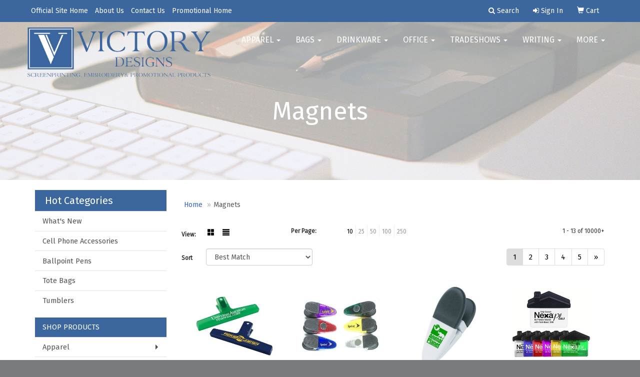

--- FILE ---
content_type: text/html
request_url: https://www.promoplace.com/victory-designs/magnets.htm
body_size: 13722
content:
<!DOCTYPE html>
<html lang="en">
  <head>
    <meta charset="utf-8">
    <meta http-equiv="X-UA-Compatible" content="IE=edge">
    <meta name="viewport" content="width=device-width, initial-scale=1">
    <!-- The above 3 meta tags *must* come first in the head; any other head content must come *after* these tags -->
  
  <title>Victory Designs | Promotional Products and Apparel | Opelika,AL - Magnets</title>
<meta name="description" content="Victory Designs. Best selection of promotional items, apparel and corporate gifts. Let us earn your business with our 1st class service and low prices.">
<meta name="keywords" content="promotional, promotional items, promotions, merchandise, custom t shirts, promo, promotion, promotional products, magnets, giveaway, custom t shirt, promos, advertising specialties, mugs, imprinted, t shirts, party favors, give aways, coffee cups, mug, imprint, tote bag, personalized gifts, personalized pencils, business supplies, advertising specialty, key chains, ad specialties, promotional merchandise, promotional material, promotional gifts, wholesale t shirts, marketing products, ad specialty, specialty merchandise corporation, logo t shirts, key chain, promotion items, promotional printing, logo merchandise, employee recognition, online catalogs, flags, employee awards, golf items, fundraisers, non-profit, promotional giveaways, promotional materials">
<link rel="canonical" href="https://www.promoplace.com/victory-designs/magnets.htm" />
<meta name="robots" content="noindex">
<link rel="SHORTCUT ICON" type="image/ico" href="https://www.promoplace.com/victory-designs/favicon.ico">
<link rel="icon" type="image/png" href="https://www.promoplace.com/victory-designs/favicon.ico">

    <!-- Bootstrap core CSS -->
    <link href="/distsite/styles/7/common/css/bootstrap.min.css" rel="stylesheet">
    <link href="/distsite/styles/7/common/css/flexslider.css" rel="stylesheet">
    <link href="/distsite/styles/7/common/css/font-awesome.min.css" rel="stylesheet">
    <link href="/distsite/styles/7/common/css/nouislider.css" rel="stylesheet">
    <link rel="stylesheet" type="text/css" href="/distsite/styles/7/common/css/slick/slick.css"/>
    <!-- Lightbox for rich text editor image destinations -->
    <link rel="stylesheet" type="text/css" href="/distsite/styles/7/common/css/lightbox/lightbox.css" />
    <!-- HTML5 shim and Respond.js for IE8 support of HTML5 elements and media queries -->
    <!--[if lt IE 9]>
      <script src="https://oss.maxcdn.com/html5shiv/3.7.2/html5shiv.min.js"></script>
      <script src="https://oss.maxcdn.com/respond/1.4.2/respond.min.js"></script>
    <![endif]-->
    <!-- Custom styles for this theme -->
    <link href="/we/we.dll/StyleSheet?UN=200962&Type=WETheme&TS=43920.4262384259" rel="stylesheet">
    
    <script src="/distsite/styles/7/common/js/jquery.min.js"></script>
    
    
	<style>
		.active-filters {
display:block !important;
}
		
		</style>
		
  </head>
<body id="page-15319298">


<div class="collapse hidden-sm hidden-md hidden-lg" id="msearch">
	<form name="QuickSearch" class="quick-form form" role="search" method="get" action="https://www.promoplace.com/victory-designs/:quicksearch.htm">
		<table class="table table-borderless" style="border:0;">
			<tr>
				<td>
					<label class="sr-only" for="quicksearchbox-mobile">Search</label>  
					<input type="text" id="quicksearchbox-mobile" class="form-control" name="quicksearchbox" placeholder="Search"></td>
				<td  style="display:none;">
					<label class="sr-only" for="LoP">Enter low price</label>  
					<input type="text" size="8" class="form-control" name="LoP" id="LoP" placeholder="Min price"></td>
				<td  style="display:none;">
					<label class="sr-only" for="HiP">Enter high price</label>  
					<input type="text" size="8" class="form-control" name="HiP" id="HiP" placeholder="Max price"></td>
				<td><button class="btn btn-default" type="submit" onclick="return(document.getElementById('quicksearchbox-mobile').value.trim()>'');"><i class="fa fa-search" aria-hidden="true"></i><span class="sr-only">Search</span></button></td>
			</tr>
		</table>
	  </form>
</div>

<header>

<div id="top-menu-wrap" class="hidden-xs clearfix">
  <div class="container fluid">
    <div class="row">
      <div class="col-md-6 col-sm-8 np">
       <ul id="nav1" class="sf-menu hidden-xs clearfix">
    <li class=""><a href="http://www.victorydesigns.com/?continue=1" target="_top">Official Site Home</a></li>
<li class=""><a href="https://victorydesigns.com/about/" target="_top">About Us</a></li>
<li class=""><a href="http://www.victorydesigns.com/contact/" target="_top">Contact Us</a></li>
<li class=""><a href="/victory-designs/">Promotional Home</a></li>

</ul>


      </div>
      <div class="col-md-6 col-sm-4">
		<ul class="nav0">
	<li><a data-toggle="collapse" href="#msearch" class="visible-xs-block"><i class="glyphicon glyphicon-search"></i><span class="sr-only">Search</span></a></li>
	<li class="dropdown searchBox hidden-xs"><a href="javascript:void(0)" class="dropdown-toggle" data-toggle="dropdown"><i class="fa fa-search"></i> <span class="icon-only">Search</span></a>
  <ul class="dropdown-menu search-dropdown">
	<li>
	   <form name="QuickSearch" class="quick-form" role="search" method="get" action="https://www.promoplace.com/victory-designs/:quicksearch.htm">
              <div class="input-group header-search">
				  <label class="sr-only" for="quicksearchbox">Search</label>    
                <input id="quicksearchbox" type="text" class="form-control" name="quicksearchbox" placeholder="What are you looking for?">
                <span class="input-group-btn">
                <button class="btn btn-default" type="submit" onclick="return(document.getElementById('quicksearchbox').value.trim()>'');"><i class="fa fa-search"></i><span class="sr-only">Search</span></button>
                </span>
              </div>
        </form>
	</li>
  </ul>
</li>

	<li class=""><a href="/victory-designs/signin.htm"><span class="fa fa-sign-in" aria-hidden="true"></span> <span class="icon-only">Sign In</span></a></li>
<li class=""><a href="/victory-designs/cart.htm"><span class="glyphicon glyphicon-shopping-cart" aria-hidden="true"></span> <span class="icon-only">Cart</span></a></li>

	
</ul>

      </div>
    </div>
  </div>
</div>
<!-- secondary-menu-wrap -->

<div id="top-menu-mobile" class="visible-xs">
  <div class="container fluid">
    <div class="row">
      <div class="col-sm-12">
		<ul class="nav0">
	<li><a data-toggle="collapse" href="#msearch" class="visible-xs-block"><i class="glyphicon glyphicon-search"></i><span class="sr-only">Search</span></a></li>
	<li class="dropdown searchBox hidden-xs"><a href="javascript:void(0)" class="dropdown-toggle" data-toggle="dropdown"><i class="fa fa-search"></i> <span class="icon-only">Search</span></a>
  <ul class="dropdown-menu search-dropdown">
	<li>
	   <form name="QuickSearch" class="quick-form" role="search" method="get" action="https://www.promoplace.com/victory-designs/:quicksearch.htm">
              <div class="input-group header-search">
				  <label class="sr-only" for="quicksearchbox">Search</label>    
                <input id="quicksearchbox" type="text" class="form-control" name="quicksearchbox" placeholder="What are you looking for?">
                <span class="input-group-btn">
                <button class="btn btn-default" type="submit" onclick="return(document.getElementById('quicksearchbox').value.trim()>'');"><i class="fa fa-search"></i><span class="sr-only">Search</span></button>
                </span>
              </div>
        </form>
	</li>
  </ul>
</li>

	<li class=""><a href="/victory-designs/signin.htm"><span class="fa fa-sign-in" aria-hidden="true"></span> <span class="icon-only">Sign In</span></a></li>
<li class=""><a href="/victory-designs/cart.htm"><span class="glyphicon glyphicon-shopping-cart" aria-hidden="true"></span> <span class="icon-only">Cart</span></a></li>

	
</ul>

      </div>
    </div>
  </div>
</div>
<!-- secondary-menu-wrap -->

<!-- Start Secondary Nav -->
<nav id="mainNav" class="navbar navbar-default navbar-custom navbar-fixed-top">
  <div class="container fluid">
    <div class="navbar-header">
      <button type="button" class="navbar-toggle" data-toggle="collapse" data-target="#navbar"> <span class="sr-only">Toggle navigation</span> <i class="fa fa-bars"></i> </button>
       <a class="navbar-brand" href="https://www.promoplace.com/victory-designs"><img class="img-responsive" src="/we/we.dll/Pic?UN=200962&F=C&T=707&Age=1350453541" alt="Victory Designs" /></a>  </div>
    <div class="collapse navbar-collapse" id="navbar">
      <ul class="nav navbar-nav navbar-right">
	<li class="visible-xs"><a href="http://www.victorydesigns.com/?continue=1" target="_top">Official Site Home</a></li>
<li class="visible-xs"><a href="https://victorydesigns.com/about/" target="_top">About Us</a></li>
<li class="visible-xs"><a href="http://www.victorydesigns.com/contact/" target="_top">Contact Us</a></li>
<li class="visible-xs"><a href="/victory-designs/">Promotional Home</a></li>
<li class="dropdown "><a href="#" class="dropdown-toggle" data-toggle="dropdown">Apparel <span class="caret"></span></a><ul class="dropdown-menu multi-level"><li><a href="/victory-designs/accessories.htm">Accessories</a>
</li><li><a href="/victory-designs/activewear.htm">Activewear</a>
</li><li><a href="/victory-designs/caps-and-hats.htm">Caps & Hats</a>
</li><li><a href="/victory-designs/dress-shirts.htm">Dress Shirts</a>
</li><li><a href="/victory-designs/golf-apparel-shirts.htm">Golf Apparel</a>
</li><li><a href="/victory-designs/outerwear.htm">Outerwear</a>
</li><li><a href="/victory-designs/polos.htm">Polos</a>
</li><li><a href="/victory-designs/sweatshirts-and-hoodies.htm">Sweatshirts & Hoodies</a>
</li><li><a href="/victory-designs/tshirts.htm">Tshirts</a>
</li><li><a href="/victory-designs/youth.htm">Youth</a>
</li></ul></li>
<li class="dropdown "><a href="#" class="dropdown-toggle" data-toggle="dropdown">Bags <span class="caret"></span></a><ul class="dropdown-menu multi-level"><li><a href="/victory-designs/accessories-bags.htm">Accessories</a>
</li><li><a href="/victory-designs/backpacks.htm">Backpacks</a>
</li><li><a href="/victory-designs/briefcases-and-messenger-bags.htm">Briefcases & Messenger Bags</a>
</li><li><a href="/victory-designs/drawstring-backpacks.htm">Drawstring Backpacks</a>
</li><li><a href="/victory-designs/fanny-packs.htm">Fanny Packs</a>
</li><li><a href="/victory-designs/lunch-bags.htm">Lunch Bags</a>
</li><li><a href="/victory-designs/paper-bags.htm">Paper Bags</a>
</li><li><a href="/victory-designs/plastic-bags.htm">Plastic Bags</a>
</li><li><a href="/victory-designs/tote-bags.htm">Tote Bags</a>
</li></ul></li>
<li class="dropdown "><a href="#" class="dropdown-toggle" data-toggle="dropdown">Drinkware <span class="caret"></span></a><ul class="dropdown-menu multi-level"><li><a href="/victory-designs/beverage-insulators.htm">Beverage Insulators</a>
</li><li><a href="/victory-designs/bpa-free-bottles.htm">BPA Free Bottles</a>
</li><li><a href="/victory-designs/coasters.htm">Coasters</a>
</li><li><a href="/victory-designs/glassware.htm">Glassware</a>
</li><li><a href="/victory-designs/mugs_001.htm">Mugs</a>
</li><li><a href="/victory-designs/plastic-cups.htm">Plastic Cups</a>
</li><li><a href="/victory-designs/thermoses.htm">Thermoses</a>
</li><li><a href="/victory-designs/tumblers.htm">Tumblers</a>
</li><li><a href="/victory-designs/water-bottles.htm">Water Bottles</a>
</li></ul></li>
<li class="dropdown "><a href="#" class="dropdown-toggle" data-toggle="dropdown">Office <span class="caret"></span></a><ul class="dropdown-menu multi-level"><li><a href="/victory-designs/awards_001.htm">Awards</a>
</li><li><a href="/victory-designs/binders.htm">Binders</a>
</li><li><a href="/victory-designs/business-card-holders.htm">Business Card Holders</a>
</li><li><a href="/victory-designs/caddies.htm">Caddies</a>
</li><li><a href="/victory-designs/calculators.htm">Calculators</a>
</li><li><a href="/victory-designs/magnets.htm">Magnets</a>
</li><li><a href="/victory-designs/mousepads.htm">Mousepads</a>
</li><li><a href="/victory-designs/notepads.htm">Notepads</a>
</li><li><a href="/victory-designs/stress-relievers_001.htm">Stress Relievers</a>
</li><li><a href="/victory-designs/technology-items.htm">Technology Items</a>
</li></ul></li>
<li class="dropdown "><a href="#" class="dropdown-toggle" data-toggle="dropdown">TradeShows <span class="caret"></span></a><ul class="dropdown-menu multi-level"><li><a href="/victory-designs/awards_002.htm">Awards</a>
</li><li><a href="/victory-designs/buttons.htm">Buttons</a>
</li><li><a href="/victory-designs/displays.htm">Displays</a>
</li><li><a href="/victory-designs/giveaways.htm">Giveaways</a>
</li><li><a href="/victory-designs/lanyards.htm">Lanyards</a>
</li></ul></li>
<li class="dropdown "><a href="#" class="dropdown-toggle" data-toggle="dropdown">Writing <span class="caret"></span></a><ul class="dropdown-menu multi-level"><li><a href="/victory-designs/ballpoint-pens.htm">Ballpoint Pens</a>
</li><li><a href="/victory-designs/chalk.htm">Chalk</a>
</li><li><a href="/victory-designs/crayons.htm">Crayons</a>
</li><li><a href="/victory-designs/highlighters.htm">Highlighters</a>
</li><li><a href="/victory-designs/hi-tech-pens.htm">Hi-Tech Pens</a>
</li><li><a href="/victory-designs/markers.htm">Markers</a>
</li><li><a href="/victory-designs/pencils.htm">Pencils</a>
</li><li><a href="/victory-designs/roller-ball-pens.htm">Roller Ball Pens</a>
</li><li><a href="/victory-designs/sharpeners.htm">Sharpeners</a>
</li></ul></li>
<li class="dropdown "><a href="#" class="dropdown-toggle" data-toggle="dropdown">More <span class="caret"></span></a><ul class="dropdown-menu multi-level"><li><a href="/victory-designs/advanced-search.htm">Advanced Search</a>
</li><li><a href="/victory-designs/contact-us.htm">Contact Us</a>
</li></ul></li>

</ul>

    </div>
  </div>
</nav>

</header>
<!-- Header -->

    <div id="page-title">
    <div class="container">
        <div class="row">
            <div class="col-sm-12">
                <h1>Magnets</h1>
            </div>
        </div>
    </div>
    </div>


    <div class="page">
	<div id="mobile-nav" class="visible-xs">
	<script>
	function MobileNavChange(entered) 
	{
		to=entered.options[entered.selectedIndex].value;
		if (to>"") parent.location.href=to;
	}
	</script>
	<select class="form-control" onchange="MobileNavChange(this);">
              <option value="">Hot Categories</option>
			  <option value="/victory-designs/hot-categories-whats-new.htm">What's New</option><option value="/victory-designs/hot-categories-cell-phone-accessories.htm">Cell Phone Accessories</option><option value="/victory-designs/hot-categories-ballpoint-pens.htm">Ballpoint Pens</option><option value="/victory-designs/hot-categories-tote-bags.htm">Tote Bags</option><option value="/victory-designs/hot-categories-tumblers.htm">Tumblers</option><option value="/victory-designs/apparel.htm">Apparel</option><option value="/victory-designs/automotive.htm">Automotive</option><option value="/victory-designs/awards.htm">Awards & Recognition</option><option value="/victory-designs/badges.htm">Badges & Lanyards</option><option value="/victory-designs/bags.htm">Bags</option><option value="/victory-designs/calendars.htm">Calendars</option><option value="/victory-designs/candy.htm">Candy & Snacks</option><option value="/victory-designs/caps.htm">Caps & Hats</option><option value="/victory-designs/clocks.htm">Clocks</option><option value="/victory-designs/computer-accessories.htm">Computer Accessories</option><option value="/victory-designs/desk-items.htm">Desk Items</option><option value="/victory-designs/eco-friendly.htm">Eco Friendly</option><option value="/victory-designs/executive-gifts.htm">Executive Gifts</option><option value="/victory-designs/food-and-beverage.htm">Food & Beverage</option><option value="/victory-designs/fun-and-games.htm">Fun & Games</option><option value="/victory-designs/golf.htm">Golf Items</option><option value="/victory-designs/healthcare.htm">Healthcare</option><option value="/victory-designs/keytags.htm">Key Tags</option><option value="/victory-designs/kitchen-and-home.htm">Kitchen & Home</option><option value="/victory-designs/mugs-and-drinkware.htm">Mugs & Drinkware</option><option value="/victory-designs/pens.htm">Pens</option><option value="/victory-designs/sports-and-outdoors.htm">Sports & Outdoors</option><option value="/victory-designs/stress-balls.htm">Stress Balls</option><option value="/victory-designs/technology.htm">Technology</option><option value="/victory-designs/tools-and-hardware.htm">Tools & Hardware</option><option value="/victory-designs/travel-items.htm">Travel Items</option><option value="/victory-designs/watches.htm">Watches</option><option value="/victory-designs/left-nav-advanced-search.htm">Advanced Search</option><option value="/victory-designs/left-nav-contact-us.htm">Contact Us</option>
	</select>
</div>

	<div class="container">

      <div id="main-content" class="row" style="background:#fff;">

        <aside id="sidebar" class="col-sm-3 hidden-xs backgroundfill">
        
		<ul id="nav3" class="sf-menu sf-vertical">
    <li class="header"><h3>Hot Categories</h3></li>
	<li class=""><a href="/victory-designs/hot-categories-whats-new.htm">What's New</a></li>
<li class=""><a href="/victory-designs/hot-categories-cell-phone-accessories.htm">Cell Phone Accessories</a></li>
<li class=""><a href="/victory-designs/hot-categories-ballpoint-pens.htm">Ballpoint Pens</a></li>
<li class=""><a href="/victory-designs/hot-categories-tote-bags.htm">Tote Bags</a></li>
<li class=""><a href="/victory-designs/hot-categories-tumblers.htm">Tumblers</a></li>
<li class="spacer"> </li>

<li class="title">SHOP PRODUCTS</li>
<li class=""><a href="/victory-designs/apparel.htm">Apparel</a><ul><li><a href="/victory-designs/apparel-accessories.htm">Accessories</a><ul><li><a href="/victory-designs/apparel-aprons.htm">Aprons</a></li><li><a href="/victory-designs/apparel-armbands.htm">Armbands</a></li><li><a href="/victory-designs/apparel-ear-muffs.htm">Earmuffs</a></li><li><a href="/victory-designs/apparel-gloves.htm">Gloves</a></li><li><a href="/victory-designs/apparel-socks.htm">Socks</a></li><li><a href="/victory-designs/apparel-wristbands.htm">Wristbands</a></li></ul></li><li><a href="/victory-designs/apparel-athletic-wear.htm">Athletic Wear</a><ul><li><a href="/victory-designs/apparel-sweatpants.htm">Sweatpants</a></li><li><a href="/victory-designs/apparel-sweatshirts.htm">Sweatshirts</a></li><li><a href="/victory-designs/apparel-tank-tops.htm">Tank Tops</a></li></ul></li><li><a href="/victory-designs/apparel-button-down-shirts.htm">Button Down Shirts</a><ul><li><a href="/victory-designs/apparel-denim.htm">Denim</a></li><li><a href="/victory-designs/apparel-dress.htm">Dress</a></li><li><a href="/victory-designs/apparel-dress_001.htm">Twill</a></li></ul></li><li><a href="/victory-designs/apparel-footwear.htm">Footwear</a><ul><li><a href="/victory-designs/apparel-casual.htm">Casual</a></li><li><a href="/victory-designs/apparel-workwear.htm">Work Wear</a></li></ul></li><li><a href="/victory-designs/apparel-infants.htm">Infants</a><ul><li><a href="/victory-designs/apparel-infant-bottoms.htm">Bottoms</a></li><li><a href="/victory-designs/apparel-onesies.htm">Onesies</a></li></ul></li><li><a href="/victory-designs/apparel-jackets.htm">Jackets</a><ul><li><a href="/victory-designs/apparel-fleece.htm">Fleece</a></li><li><a href="/victory-designs/apparel-hooded.htm">Hooded</a></li><li><a href="/victory-designs/apparel-nylon.htm">Nylon</a></li></ul></li><li><a href="/victory-designs/apparel-polo-shirts.htm">Polo Shirts</a><ul><li><a href="/victory-designs/apparel-polo-shirts-long-sleeve.htm">Long Sleeve</a></li><li><a href="/victory-designs/apparel-polo-shirts-short-sleeve.htm">Short Sleeve</a></li></ul></li><li><a href="/victory-designs/apparel-sweaters.htm">Sweaters</a><ul><li><a href="/victory-designs/apparel-cotton.htm">Cotton</a></li><li><a href="/victory-designs/apparel-fleece_001.htm">Fleece</a></li><li><a href="/victory-designs/apparel-knit.htm">Knit</a></li></ul></li><li><a href="/victory-designs/apparel-vests.htm">Vests</a><ul><li><a href="/victory-designs/apparel-vests-cotton.htm">Cotton</a></li><li><a href="/victory-designs/apparel-vests-fleece.htm">Fleece</a></li><li><a href="/victory-designs/apparel-vests-knit.htm">Knit</a></li></ul></li><li><a href="/victory-designs/apparel-tshirts.htm">T-Shirts</a><ul><li><a href="/victory-designs/apparelt-shirts-long-sleeve.htm">Long Sleeve</a></li><li><a href="/victory-designs/apparel-tshirts-short-sleeve.htm">Short Sleeve</a></li></ul></li><li><a href="/victory-designs/apparel-youth.htm">Youth</a><ul><li><a href="/victory-designs/apparel-bottoms.htm">Bottoms</a></li><li><a href="/victory-designs/apparel-jackets-outerwear.htm">Jackets & Outerwear</a></li><li><a href="/victory-designs/apparel-shirts.htm">Shirts</a></li></ul></li></ul></li>
<li class=""><a href="/victory-designs/automotive.htm">Automotive</a><ul><li><a href="/victory-designs/automotive-antenna-balls.htm">Antenna Balls</a></li><li><a href="/victory-designs/automotive-air-fresheners.htm">Air Fresheners</a></li><li><a href="/victory-designs/automotive-auto-shades.htm">Auto Shades</a></li><li><a href="/victory-designs/automotive-bumper-stickers.htm">Bumper Stickers</a></li><li><a href="/victory-designs/automotive-hitech-accessores.htm">Hi-Tech Accessories</a><ul><li><a href="/victory-designs/automotive-hitech-accessoreies-gps.htm">GPS Accessories</a></li><li><a href="/victory-designs/automotive-phone-accessories.htm">Music Accessories</a></li><li><a href="/victory-designs/automotive-music-accessories.htm">Phone Accessories</a></li></ul></li><li><a href="/victory-designs/automotive-license-plate-accessories.htm">License Plate Accessories</a></li><li><a href="/victory-designs/automotive-safety.htm">Safety</a><ul><li><a href="/victory-designs/automotive-first-aid.htm">First Aid</a></li><li><a href="/victory-designs/automotive-flashlights.htm">Flashlights</a></li><li><a href="/victory-designs/automotive-gauges.htm">Gauges</a></li><li><a href="/victory-designs/automotive-ice-scrapers.htm">Ice Scrapers</a></li><li><a href="/victory-designs/automotive-tool-kits.htm">Toolkits</a></li></ul></li></ul></li>
<li class=""><a href="/victory-designs/awards.htm">Awards & Recognition</a><ul><li><a href="/victory-designs/awards-plaques.htm">Plaques</a><ul><li><a href="/victory-designs/awards-plaques-acrylic.htm">Acrylic</a></li><li><a href="/victory-designs/awards-plaques-crystal.htm">Crystal</a></li><li><a href="/victory-designs/awards-plaques-glass.htm">Glass</a></li><li><a href="/victory-designs/awards-plaques-marble.htm">Marble</a></li><li><a href="/victory-designs/awards-plaques-metal.htm">Metal</a></li><li><a href="/victory-designs/awards-plaques-wood.htm">Wood</a></li></ul></li><li><a href="/victory-designs/awards-vases.htm">Vases</a><ul><li><a href="/victory-designs/awards-vases-crystal.htm">Crystal</a></li><li><a href="/victory-designs/awards-vases-glass.htm">Glass</a></li><li><a href="/victory-designs/awards-vases-marble.htm">Marble</a></li><li><a href="/victory-designs/awards-vases-metal.htm">Metal</a></li></ul></li><li><a href="/victory-designs/awards-emblems-pins-medals.htm">"Emblems, Pins & Medals"</a><ul><li><a href="/victory-designs/awards-emblems.htm">Emblems</a></li><li><a href="/victory-designs/awards-medals.htm">Medals</a></li><li><a href="/victory-designs/awards-pins.htm">Pins</a></li><li><a href="/victory-designs/awards-ribbons.htm">Ribbons</a></li></ul></li><li><a href="/victory-designs/awards-paperweights.htm">Paperweights</a><ul><li><a href="/victory-designs/awards-paperweights-acrylic.htm">Acrylic</a></li><li><a href="/victory-designs/awards-paperweights-crystal.htm">Crystal</a></li><li><a href="/victory-designs/awards-paperweights-glass.htm">Glass</a></li><li><a href="/victory-designs/awards-paperweights-marble.htm">Marble</a></li><li><a href="/victory-designs/awards-paperweights-metal.htm">Metal</a></li><li><a href="/victory-designs/awards-paperweights-wood.htm">Wood</a></li></ul></li><li><a href="/victory-designs/awards-trophies.htm">Trophies</a></li><li><a href="/victory-designs/awards-gift-sets.htm">Gift Sets</a><ul><li><a href="/victory-designs/awards-gift-sets-clocks.htm">Clocks & Watches</a></li><li><a href="/victory-designs/awards-gift-sets-desktop.htm">Desktop</a></li></ul></li><li><a href="/victory-designs/awards-golf.htm">Golf</a><ul><li><a href="/victory-designs/awards-golf-acrylic.htm">Acrylic</a></li><li><a href="/victory-designs/awards-golf-crystal.htm">Crystal</a></li><li><a href="/victory-designs/awards-golf-glass.htm">Glass</a></li><li><a href="/victory-designs/awards-golf-marble.htm">Marble</a></li><li><a href="/victory-designs/awards-golf-metal.htm">Metal</a></li></ul></li></ul></li>
<li class=""><a href="/victory-designs/badges.htm">Badges & Lanyards</a><ul><li><a href="/victory-designs/badges-holders.htm">Badge Holders</a></li><li><a href="/victory-designs/badges-lanyards.htm">Lanyards</a><ul><li><a href="/victory-designs/badges-lanyards-cotton.htm">Cotton</a></li><li><a href="/victory-designs/badges-lanyards-neoprene.htm">Neoprene</a></li><li><a href="/victory-designs/badges-lanyards-vinyl.htm">Vinyl</a></li><li><a href="/victory-designs/badges-landyards-woven.htm">Woven</a></li></ul></li><li><a href="/victory-designs/badges-names.htm">Name Badges</a></li><li><a href="/victory-designs/badges-reels.htm">Reels</a></li></ul></li>
<li class=""><a href="/victory-designs/bags.htm">Bags</a><ul><li><a href="/victory-designs/bags-attaches.htm">Attaches</a></li><li><a href="/victory-designs/bags-backpacks.htm">Backpacks</a></li><li><a href="/victory-designs/bags-baskets.htm">Baskets</a></li><li><a href="/victory-designs/bags-briefcases.htm">Briefcases</a></li><li><a href="/victory-designs/bags-computers.htm">Computer Bags</a></li><li><a href="/victory-designs/bags-coolers.htm">Coolers</a></li><li><a href="/victory-designs/bags-duffelsport.htm">Duffel & Sport Bags</a></li><li><a href="/victory-designs/bags-drawstring-sportpacks.htm">Drawstring Sportpacks</a></li><li><a href="/victory-designs/bags-eco.htm">Eco Friendly</a></li><li><a href="/victory-designs/bags-fannypacks.htm">Fanny Packs</a></li><li><a href="/victory-designs/bags-lunch.htm">Lunch Bags</a></li><li><a href="/victory-designs/bags-paper.htm">Paper</a></li><li><a href="/victory-designs/bags-plastic.htm">Plastic</a></li><li><a href="/victory-designs/bags-tote.htm">Tote Bags</a><ul><li><a href="/victory-designs/bags-cotton-totes.htm">Cotton Totes</a></li><li><a href="/victory-designs/bags-fashion-totes.htm">Fashion Totes</a></li><li><a href="/victory-designs/bags-shopping-and-grocery-totes.htm">Shopping & Grocery</a></li><li><a href="/victory-designs/bags-trade-show-totes.htm">Trade Show Totes</a></li></ul></li><li><a href="/victory-designs/bags-travel.htm">Travel</a><ul><li><a href="/victory-designs/bags-garment.htm">Garment Bags</a></li><li><a href="/victory-designs/bags-suitcase.htm">Suitcases</a></li><li><a href="/victory-designs/bags-toiletry.htm">Toiletry Bags</a></li></ul></li></ul></li>
<li class=""><a href="/victory-designs/calendars.htm">Calendars</a><ul><li><a href="/victory-designs/calendars-desktop.htm">Desktop</a></li><li><a href="/victory-designs/calendars-electronic.htm">Electronic</a></li><li><a href="/victory-designs/calendars-planners.htm">Planners</a></li><li><a href="/victory-designs/calendars-walls.htm">Walls</a></li></ul></li>
<li class=""><a href="/victory-designs/candy.htm">Candy & Snacks</a><ul><li><a href="/victory-designs/candy-jars.htm">Candy Jars</a></li><li><a href="/victory-designs/candy-chocolate.htm">Chocolate</a></li><li><a href="/victory-designs/candy-cookies.htm">Cookies</a></li><li><a href="/victory-designs/candy-wrappers.htm">Custom Wrappers</a></li><li><a href="/victory-designs/candy-gift-sets.htm">Gift Sets</a></li><li><a href="/victory-designs/candy-mints.htm">Mints</a></li><li><a href="/victory-designs/candy-nuts.htm">Nuts</a></li></ul></li>
<li class=""><a href="/victory-designs/caps.htm">Caps & Hats</a><ul><li><a href="/victory-designs/caps-beanies.htm">Beanies</a></li><li><a href="/victory-designs/caps-camouflage.htm">Camouflage</a></li><li><a href="/victory-designs/caps-cotton.htm">Cotton Twill Canvas</a></li><li><a href="/victory-designs/caps-eco.htm">Eco Friendly</a></li><li><a href="/victory-designs/caps-fitted.htm">Fitted</a></li><li><a href="/victory-designs/caps-safety.htm">Safety</a></li><li><a href="/victory-designs/caps-visors.htm">Visors</a></li></ul></li>
<li class=""><a href="/victory-designs/clocks.htm">Clocks</a><ul><li><a href="/victory-designs/clocks-alarms.htm">Alarms</a></li><li><a href="/victory-designs/clocks-desktop.htm">Desktop</a></li><li><a href="/victory-designs/clocks-travel.htm">Travel</a></li><li><a href="/victory-designs/clocks-wall.htm">Wall</a></li><li><a href="/victory-designs/clocks-weather.htm">Weather Stations</a></li></ul></li>
<li class=""><a href="/victory-designs/computer-accessories.htm">Computer Accessories</a><ul><li><a href="/victory-designs/computer-cables-cords.htm">Cables & Cords</a></li><li><a href="/victory-designs/computer-flash-drives.htm">Flash Drives</a></li><li><a href="/victory-designs/computer-hubs.htm">Hubs</a></li><li><a href="/victory-designs/computer-keyboard-brushes.htm">Keyboard Brushes</a></li><li><a href="/victory-designs/computer-laptop-sleeves.htm">Laptop Sleeves</a></li><li><a href="/victory-designs/computer-monitor-mirrors.htm">Monitor Mirrors</a></li><li><a href="/victory-designs/computer-mouse.htm">Mouse</a></li><li><a href="/victory-designs/computer-pads.htm">Mouse Pads</a></li><li><a href="/victory-designs/computer-usb.htm">USB</a></li></ul></li>
<li class=""><a href="/victory-designs/desk-items.htm">Desk Items</a><ul><li><a href="/victory-designs/desk-items-binders.htm">Binders</a></li><li><a href="/victory-designs/desk-items-business-card-holders.htm">Business Card Holders</a></li><li><a href="/victory-designs/desk-items-caddies.htm">Caddies</a></li><li><a href="/victory-designs/desk-items-calculators.htm">Calculators</a></li><li><a href="/victory-designs/desk-items-clipboards.htm">Clipboards</a></li><li><a href="/victory-designs/desk-items-clips-and-note-holders.htm">Clips & Note Holders</a></li><li><a href="/victory-designs/desk-items-clocks.htm">Clocks</a></li><li><a href="/victory-designs/desk-items-folder.htm">Folders</a></li><li><a href="/victory-designs/desk-items-frames.htm">Frames</a></li><li><a href="/victory-designs/desk-items-hole-punch.htm">Hole Punch</a></li><li><a href="/victory-designs/desk-items-keyboard-pads.htm">Keyboard Pads</a></li><li><a href="/victory-designs/desk-items-labels.htm">Labels</a></li><li><a href="/victory-designs/desk-items-magnets.htm">Magnets</a></li><li><a href="/victory-designs/desk-items-magnifiers.htm">Magnifiers</a></li><li><a href="/victory-designs/desk-items-meausring-devices.htm">Measuring Devices</a></li><li><a href="/victory-designs/desk-items-boards.htm">Memo Boards</a></li><li><a href="/victory-designs/desk-items-mouse-pads.htm">Mousepads</a></li><li><a href="/victory-designs/desk-items-name-badges.htm">Name Badges</a></li><li><a href="/victory-designs/desk-items-note-pads.htm">Note Pads</a></li><li><a href="/victory-designs/desk-items-paperweights.htm">Paperweights</a></li><li><a href="/victory-designs/desk-items-sticky-notes.htm">Sticky Notes</a></li><li><a href="/victory-designs/desk-items-scissors.htm">Scissors</a></li><li><a href="/victory-designs/desk-items-signs.htm">Signs</a></li><li><a href="/victory-designs/desk-items-staple-removers.htm">Staple Removers</a></li><li><a href="/victory-designs/desk-items-staplers.htm">Staplers</a></li><li><a href="/victory-designs/desk-items-stress-relievers.htm">Stress Relievers</a></li></ul></li>
<li class=""><a href="/victory-designs/eco-friendly.htm">Eco Friendly</a><ul><li><a href="/victory-designs/eco-friendly-biodegradable.htm">Biodegradable</a></li><li><a href="/victory-designs/eco-friendly-efficient.htm">Efficient</a></li><li><a href="/victory-designs/eco-friendly-organic.htm">Organic</a></li><li><a href="/victory-designs/eco-friendly-recycled.htm">Recycled</a></li><li><a href="/victory-designs/eco-friendly-sustainable.htm">Sustainable</a></li></ul></li>
<li class=""><a href="/victory-designs/executive-gifts.htm">Executive Gifts</a><ul><li><a href="/victory-designs/executive-gifts-appliances.htm">Appliances & Electronics</a></li><li><a href="/victory-designs/executive-gifts-cameras.htm">Cameras</a></li><li><a href="/victory-designs/executive-gifts-fitness.htm">Fitness</a></li><li><a href="/victory-designs/executive-gifts-gift-sets.htm">Gift Sets</a></li></ul></li>
<li class=""><a href="/victory-designs/food-and-beverage.htm">Food & Beverage</a><ul><li><a href="/victory-designs/food-and-beverage-cocoa.htm">Cocoa</a></li><li><a href="/victory-designs/food-and-beverage-coffee.htm">Coffee</a></li><li><a href="/victory-designs/food-and-beverage-condiments.htm">Condiments</a></li><li><a href="/victory-designs/food-and-beverage-cookies.htm">Cookies</a></li><li><a href="/victory-designs/food-and-beverage-gift-sets.htm">Gift Sets</a></li><li><a href="/victory-designs/food-and-beverage-meats.htm">Meats</a></li><li><a href="/victory-designs/food-and-beverage-novelty.htm">Novelty</a></li><li><a href="/victory-designs/food-and-beverage-nuts.htm">Nuts</a></li><li><a href="/victory-designs/food-and-beverage-popcorn.htm">Popcorn</a></li><li><a href="/victory-designs/food-and-beverage-sauces.htm">Sauces</a></li><li><a href="/victory-designs/food-and-beverage-spices.htm">Spices</a></li><li><a href="/victory-designs/food-and-beverage-tea.htm">Tea</a></li><li><a href="/victory-designs/food-and-beverage-water.htm">Water</a></li><li><a href="/victory-designs/food-and-beverage-wine.htm">Wine/Champagne</a></li></ul></li>
<li class=""><a href="/victory-designs/fun-and-games.htm">Fun & Games</a><ul><li><a href="/victory-designs/fun-and-games-airplanes.htm">Airplanes</a></li><li><a href="/victory-designs/fun-and-games-balls.htm">Balls</a></li><li><a href="/victory-designs/fun-and-games-board.htm">Board Games</a></li><li><a href="/victory-designs/fun-and-games-electronic.htm">Electronic</a></li><li><a href="/victory-designs/fun-and-games-flyers.htm">Flyers</a></li><li><a href="/victory-designs/fun-and-games-golf.htm">Golf</a></li><li><a href="/victory-designs/fun-and-games-inflatables.htm">Inflatables</a></li><li><a href="/victory-designs/fun-and-games-kites.htm">Kites</a></li><li><a href="/victory-designs/fun-and-games-puzzles.htm">Puzzles</a></li><li><a href="/victory-designs/fun-and-games-stuffed-animals.htm">Stuffed Animals</a></li><li><a href="/victory-designs/fun-and-games-tattoos.htm">Tattoos</a></li><li><a href="/victory-designs/fun-and-games-yoyos.htm">Yo-Yos</a></li></ul></li>
<li class=""><a href="/victory-designs/golf.htm">Golf Items</a><ul><li><a href="/victory-designs/golf-awards.htm">Awards</a></li><li><a href="/victory-designs/golf-bag-tags.htm">Bag Tags</a></li><li><a href="/victory-designs/golf-ball-markers.htm">Ball Markers</a></li><li><a href="/victory-designs/golf-balls.htm">Balls</a></li><li><a href="/victory-designs/golf-caps-and-visors.htm">Caps & Visors</a></li><li><a href="/victory-designs/golf-clips.htm">Clips</a></li><li><a href="/victory-designs/golf-clubs-and-putters.htm">Clubs & Putters</a></li><li><a href="/victory-designs/golf-flags.htm">Event Flags & Banners</a></li><li><a href="/victory-designs/golf-first-aid.htm">First Aid</a></li><li><a href="/victory-designs/golf-apparel.htm">Golf Apparel</a><ul><li><a href="/victory-designs/golf-outerwear.htm">Outerwear</a></li><li><a href="/victory-designs/golf-shirts.htm">Shirts</a></li></ul></li><li><a href="/victory-designs/golf-bags.htm">Golf Bags</a></li><li><a href="/victory-designs/golf-shoe-bags.htm">Shoe Bags</a></li><li><a href="/victory-designs/golf-tool-kits.htm">Tool Kits</a></li><li><a href="/victory-designs/golf-towels.htm">Towels</a></li></ul></li>
<li class=""><a href="/victory-designs/healthcare.htm">Healthcare</a><ul><li><a href="/victory-designs/healthcare-awareness.htm">Awareness</a></li><li><a href="/victory-designs/healthcare-candles.htm">Candles</a></li><li><a href="/victory-designs/healthcare-child.htm">Child and Infant</a></li><li><a href="/victory-designs/healthcare-firstaid.htm">First Aid Kits</a></li><li><a href="/victory-designs/healthcare-fitness.htm">Fitness</a></li><li><a href="/victory-designs/healthcare-handsanitizers.htm">Hand Sanitizers</a></li><li><a href="/victory-designs/healthcare-lipbalm.htm">Lip Balm</a></li><li><a href="/victory-designs/healthcare-nightlights.htm">Night Lights</a></li><li><a href="/victory-designs/healthcare-pedometers.htm">Pedometers</a></li><li><a href="/victory-designs/healthcare-pillboxes.htm">Pill Boxes</a></li><li><a href="/victory-designs/healthcare-pillcutters.htm">Pill Cutters</a></li><li><a href="/victory-designs/healthcare-spakits.htm">Spa Kits</a></li><li><a href="/victory-designs/healthcare-sunglasses.htm">Sunglasses</a></li><li><a href="/victory-designs/healthcare-sunscreen.htm">Sunscreen</a></li><li><a href="/victory-designs/healthcare-toiletries.htm">Toiletries</a></li><li><a href="/victory-designs/healthcare-travelkits.htm">Travel Kits</a></li></ul></li>
<li class=""><a href="/victory-designs/keytags.htm">Key Tags</a><ul><li><a href="/victory-designs/key-tags-cell-phone-accessories.htm">Cell Phone Accesssories</a></li><li><a href="/victory-designs/key-tags-luggage.htm">Luggage Tags</a></li><li><a href="/victory-designs/key-tags-key-chains.htm">Keychains</a></li><li><a href="/victory-designs/key-tags-carabiner.htm">Carabiners</a></li><li><a href="/victory-designs/key-tags-electronic.htm">Electronic</a></li><li><a href="/victory-designs/key-tags-metal.htm">Metal</a></li><li><a href="/victory-designs/key-tags-plastic.htm">Plastic</a></li><li><a href="/victory-designs/key-tags-personal-safety.htm">Personal Safety</a></li></ul></li>
<li class=""><a href="/victory-designs/kitchen-and-home.htm">Kitchen & Home</a><ul><li><a href="/victory-designs/kitchen-and-home-appliances.htm">Appliances</a></li><li><a href="/victory-designs/kitchen-and-home-candles.htm">Candles</a></li><li><a href="/victory-designs/kitchen-and-home-containers.htm">Containers</a></li><li><a href="/victory-designs/kitchen-and-home-frames.htm">Frames</a></li><li><a href="/victory-designs/kitchen-and-home-gardening.htm">Gardening</a></li><li><a href="/victory-designs/kitchen-and-home-items.htm">Kitchen Items</a></li><li><a href="/victory-designs/kitchen-and-home-flashlights.htm">Flashlights</a></li><li><a href="/victory-designs/kitchen-and-home-night-lights.htm">Night Lights</a></li><li><a href="/victory-designs/kitchen-and-home-pet-products.htm">Pet Products</a></li><li><a href="/victory-designs/kitchen-and-home-vases.htm">Vases</a></li></ul></li>
<li class=""><a href="/victory-designs/mugs-and-drinkware.htm">Mugs & Drinkware</a><ul><li><a href="/victory-designs/mugs-and-drinkware-barware.htm_.htm">Barware</a></li><li><a href="/victory-designs/mugs-and-drinkware-beverage-insulators.htm">Beverage Insulators</a></li><li><a href="/victory-designs/mugs-and-drinkware-bottles.htm">Bottles</a></li><li><a href="/victory-designs/mugs-and-drinkware-carafes.htm">Carafes</a></li><li><a href="/victory-designs/mugs-and-drinkware-coasters.htm">Coasters</a></li><li><a href="/victory-designs/mugs-and-drinkware-cups.htm">Cups</a></li><li><a href="/victory-designs/mugs-and-drinkware-glassware.htm">Glassware</a></li><li><a href="/victory-designs/mugs-and-drinkware-mugs.htm">Mugs</a></li><li><a href="/victory-designs/mugs-and-drinkware-openers.htm">Openers</a></li><li><a href="/victory-designs/mugs-and-drinkware-paperware.htm">Paperware</a></li><li><a href="/victory-designs/mugs-and-drinkware-thermos.htm">Thermos</a></li><li><a href="/victory-designs/mugs-and-drinkware-travel.htm">Travel</a></li><li><a href="/victory-designs/mugs-and-drinkware-tumblers.htm">Tumblers</a></li></ul></li>
<li class=""><a href="/victory-designs/pens.htm">Pens</a><ul><li><a href="/victory-designs/pens-ballpoint.htm">Ballpoint</a></li><li><a href="/victory-designs/pens-chalk.htm">Chalk</a></li><li><a href="/victory-designs/pens-crayons.htm">Crayons</a></li><li><a href="/victory-designs/pens-erasers.htm">Erasers</a></li><li><a href="/victory-designs/pens-gels.htm">Gels</a></li><li><a href="/victory-designs/pens-gift-sets.htm">Gift Sets</a></li><li><a href="/victory-designs/pens-highlighters.htm">Highlighters</a></li><li><a href="/victory-designs/pens-hi-tech.htm">Hi-Tech Pens</a><ul><li><a href="/victory-designs/pens-fraud-resistant.htm">Fraud Resistant</a></li><li><a href="/victory-designs/pens-light-ups.htm">Light Ups</a></li><li><a href="/victory-designs/pens-pointers.htm">Pointers</a></li><li><a href="/victory-designs/pens-stylus.htm">Stylus</a></li><li><a href="/victory-designs/pens-usb.htm">USB</a></li></ul></li><li><a href="/victory-designs/pens-markers.htm">Markers</a></li><li><a href="/victory-designs/pens-pencils.htm">Pencils</a></li><li><a href="/victory-designs/pens-retractable.htm">Retractable</a></li><li><a href="/victory-designs/pens-rollerball.htm">Roller Ball</a></li><li><a href="/victory-designs/pens-sharperners.htm">Sharpeners</a></li><li><a href="/victory-designs/pens-stick-pens.htm">Stick Pens</a></li><li><a href="/victory-designs/pens-twist-pens.htm">Twist Pens</a></li></ul></li>
<li class=""><a href="/victory-designs/sports-and-outdoors.htm">Sports & Outdoors</a><ul><li><a href="/victory-designs/sports-and-outdoors-apparel.htm">Apparel</a><ul><li><a href="/victory-designs/sports-and-outdoors-outerwear.htm">Outerwear</a></li><li><a href="/victory-designs/sports-and-outdoors-shirts.htm">Shirts</a></li><li><a href="/victory-designs/sports-and-outdoors-uniforms.htm">Uniforms</a></li></ul></li><li><a href="/victory-designs/sports-and-outdoors-balls.htm">Balls</a><ul><li><a href="/victory-designs/sports-and-outdoors-baseball.htm">Baseball</a></li><li><a href="/victory-designs/sports-and-outdoors-basketball.htm">Basketball</a></li><li><a href="/victory-designs/sports-and-outdoors-football.htm">Football</a></li><li><a href="/victory-designs/sports-and-outdoors-hockey.htm">Hockey</a></li><li><a href="/victory-designs/sports-and-outdoors-soccer.htm">Soccer</a></li></ul></li><li><a href="/victory-designs/sports-and-outdoors-binoculars.htm">Binoculars</a></li><li><a href="/victory-designs/sports-and-outdoors-blankets.htm">Blankets</a></li><li><a href="/victory-designs/sports-and-outdoors-camping.htm">Camping</a></li><li><a href="/victory-designs/sports-and-outdoors-chairs.htm">Chairs</a></li><li><a href="/victory-designs/sports-and-outdoors-compasses.htm">Compasses</a></li><li><a href="/victory-designs/sports-and-outdoors-cushions.htm">Cushions</a></li><li><a href="/victory-designs/sports-and-outdoors-fishing.htm">Fishing</a></li><li><a href="/victory-designs/sports-and-outdoors-fitness.htm">Fitness</a></li><li><a href="/victory-designs/sports-and-outdoors-insulated-bags.htm">Insulated Bags</a></li><li><a href="/victory-designs/sports-and-outdoors-mats.htm">Mats</a></li><li><a href="/victory-designs/sports-and-outdoors-pedometers.htm">Pedometers</a></li><li><a href="/victory-designs/sports-and-outdoors-radios.htm">Radios</a></li><li><a href="/victory-designs/sports-and-outdoors-team-spirit.htm">Team Spirit</a><ul><li><a href="/victory-designs/sports-and-outdoors-fans.htm">Fans</a></li><li><a href="/victory-designs/sports-and-outdoors-foam-hands.htm">Foam Hands</a></li><li><a href="/victory-designs/sports-and-outdoors-megaphones.htm">Megaphones</a></li><li><a href="/victory-designs/sports-and-outdoors-noise-makers.htm">Noise Makers</a></li><li><a href="/victory-designs/sports-and-outdoors-pom-poms.htm">Pom Poms</a></li></ul></li><li><a href="/victory-designs/sports-and-outdoors-towels.htm">Towels</a></li><li><a href="/victory-designs/sports-and-outdoors-umbrellas.htm">Umbrellas</a></li><li><a href="/victory-designs/sports-and-outdoors-whistles.htm">Whistles</a></li></ul></li>
<li class=""><a href="/victory-designs/stress-balls.htm">Stress Balls</a><ul><li><a href="/victory-designs/stress-balls-cars-and-trucks.htm">Cars & Trucks</a></li><li><a href="/victory-designs/stress-balls-custom.htm">Custom</a></li><li><a href="/victory-designs/stress-balls-people.htm">People</a></li><li><a href="/victory-designs/stress-balls-seasonal.htm">Seasonal</a></li><li><a href="/victory-designs/stress-balls-shapes.htm">Shapes</a></li><li><a href="/victory-designs/stress-balls-sports.htm">Sports</a></li></ul></li>
<li class=""><a href="/victory-designs/technology.htm">Technology</a><ul><li><a href="/victory-designs/technology-accessories.htm">Accessories</a><ul><li><a href="/victory-designs/technology-accessories-adapters-and-charging-cables.htm">Adapters & Charging Cables</a></li><li><a href="/victory-designs/technology-accessories-cleaning-gadgets.htm">Cleaning Gadgets</a></li><li><a href="/victory-designs/technology-accessories-usb-hubs.htm">USB Hubs</a></li><li><a href="/victory-designs/technology-accessories-phone-and-mobile-stands.htm">Phone & Mobile Stands</a></li></ul></li><li><a href="/victory-designs/technology-bags.htm">Bags</a><ul><li><a href="/victory-designs/technology-bags-backpacks.htm">Backpacks</a></li><li><a href="/victory-designs/technology-bags-messengers.htm">Messengers</a></li></ul></li><li><a href="/victory-designs/technology-cases.htm">Cases</a><ul><li><a href="/victory-designs/technology-cases-cell-phone.htm">Cell Phone</a></li><li><a href="/victory-designs/technology-cases-ipad-and-tablet.htm">iPad & Tablet</a></li><li><a href="/victory-designs/technology-cases-laptops.htm">Laptop</a></li></ul></li><li><a href="/victory-designs/technology-mouse-pads.htm">Mouse Pads</a></li><li><a href="/victory-designs/technology-music-and-audio.htm">Music & Audio</a><ul><li><a href="/victory-designs/technology-music-and-audio-headphones-and-earbuds.htm">Headphones & Earbuds</a></li><li><a href="/victory-designs/technology-music-and-audio-speakers.htm">Speakers</a></li></ul></li><li><a href="/victory-designs/technology-power-banks.htm">Power Banks</a></li><li><a href="/victory-designs/technology-stylus-pens-and-tools.htm">Stylus Pens & Tools</a></li><li><a href="/victory-designs/technology-usb-flash-drives.htm">USB Flash Drives</a></li></ul></li>
<li class=""><a href="/victory-designs/tools-and-hardware.htm">Tools & Hardware</a><ul><li><a href="/victory-designs/tools-and-hardware-bbq-sets.htm">BBQ Sets</a></li><li><a href="/victory-designs/tools-and-hardware-gardening.htm">Gardening</a></li><li><a href="/victory-designs/tools-and-hardware-gauges.htm">Gauges</a></li><li><a href="/victory-designs/tools-and-hardware-knives.htm">Knives</a></li><li><a href="/victory-designs/tools-and-hardware-lighters.htm">Lighters</a></li><li><a href="/victory-designs/tools-and-hardware-measuring-devices.htm">Measuring Devices</a></li><li><a href="/victory-designs/tools-and-hardware-thermometers.htm">Thermometers</a></li><li><a href="/victory-designs/tools-and-hardware-tool-kits.htm">Tool Kits</a></li></ul></li>
<li class=""><a href="/victory-designs/travel-items.htm">Travel Items</a><ul><li><a href="/victory-designs/travel-items-luggagetags.htm">Luggage Tags</a></li><li><a href="/victory-designs/travel-items-toiletries.htm">Toiletries</a></li><li><a href="/victory-designs/travel-items-travel-bags.htm">Travel Bags</a></li><li><a href="/victory-designs/travel-items-travel-kits.htm">Travel Kits</a></li><li><a href="/victory-designs/travel-items-tsa-approved.htm">TSA Approved</a></li></ul></li>
<li class=""><a href="/victory-designs/watches.htm">Watches</a><ul><li><a href="/victory-designs/watches-ladies.htm">Ladies Watches</a></li><li><a href="/victory-designs/watches-mens.htm">Mens Watches</a></li><li><a href="/victory-designs/watches-sport.htm">Sport Watches</a></li><li><a href="/victory-designs/watches-stop.htm">Stopwatches</a></li></ul></li>
<li class="spacer"> </li>

<li class="title">NEED MORE?</li>
<li class=""><a href="/victory-designs/left-nav-advanced-search.htm">Advanced Search</a></li>
<li class=""><a href="/victory-designs/left-nav-contact-us.htm">Contact Us</a></li>

</ul>


        </aside> <!-- /sidebar -->

        <div class="col-sm-9" style="background:#fff;padding-top:10px;">

		<iframe id="WE_Frame" name="WE_Frame" title="subpage" width="100%" src="https://www.promoplace.com/ws/ws.dll/StartSrch?UID=200962&WENavID=15319298" scrolling="no" frameborder="0"></iframe>

       </div> <!-- /.col-9 -->

      </div> <!-- /.row -->

    </div> <!-- /container -->

    </div><!-- page wrap -->

	<!-- Footer Include -->

   <div id="footer-container">
      <footer id="footer">
        <div class="container">

          <div class="we-footer row">

          <!-- Page Ordering Change -->

           <div class="col-sm-4 col-sm-push-8" id="block-right">
              <div class="social">
				<ul class="socialmediabar">
	<!--
	<li><a href="" target="_blank" title="Visit us on Facebook"><img src="/DistSite/Styles/7/common/images/social/1/Facebook.png" alt="Facebook" border="0"></a></li>
	-->
	<!--
	<li><a href="" target="_blank" title="Visit us on Twitter"><img src="/DistSite/Styles/7/common/images/social/1/Twitter.png" alt="Twitter" border="0"></a></li>
	-->
	<!--
	<li><a href="" target="_blank" title="Visit us on LinkedIn"><img src="/DistSite/Styles/7/common/images/social/1/LinkedIn.png" alt="LinkedIn" border="0"></a></li>
	-->
	<!--
	<li><a href="" target="_blank" title="Visit us on Instagram"><img src="/DistSite/Styles/7/common/images/social/1/Instagram.png" alt="Instagram" border="0"></a></li>
	-->
	<!--
	<li><a href="" target="_blank" title="Visit us on Yelp"><img src="/DistSite/Styles/7/common/images/social/1/Yelp.png" alt="Yelp" border="0"></a></li>
	-->
	<!--
	<li><a href="" target="_blank" title="Visit us on YouTube"><img src="/DistSite/Styles/7/common/images/social/1/YouTube.png" alt="YouTube" border="0"></a></li>
	-->
	<!--
	<li><a href="" target="_blank" title="Visit us on Pinterest"><img src="/DistSite/Styles/7/common/images/social/1/Pinterest.png" alt="Pinterest" border="0"></a></li>
	-->
	<!--
	<li><a href="" target="_blank" title="Visit our blog"><img src="/DistSite/Styles/7/common/images/social/1/Blog.png" alt="Blog" border="0"></a></li>
	-->
	<!--
	<li><a href="" target="_blank" title="Visit us on Tumblr"><img src="/DistSite/Styles/7/common/images/social/1/Tumblr.png" alt="Tumblr" border="0"></a></li>
	-->
</ul>

              </div>
              <!--/social -->

              <div class="clear"></div>

			<!-- Map -->
      <!--
      <div>
			<a href="https://maps.google.com/?q=1525%20Second%20Avenue,Opelika,Alabama%2036801" target="_blank">
			<img id="footer-map" style="width:220px;height:120px;" src="/we/we.dll/Pic?UN=200962&F=MapMain&MaxW=220&MaxH=120&Address=1525%20Second%20Avenue,Opelika,Alabama%2036801&Age=1432694957" class="img-responsive" alt="map" title="Click for a larger map" />
			</a>
			</div>
      -->
			<div class="clear"></div>

			<!-- Contact info -->
			<!--
		    <h4><span class="notranslate">Victory Designs</span></h4>
		    <p><span class="notranslate">1525 Second Avenue<br>Opelika, Alabama 36801<br>&nbsp;<br>t. <a href="tel:3347429300">334-742-9300</a><br>f. 334-742-9325<br></span></p>
			-->

            </div> <!-- /col 4 -->

            <div class="col-sm-8 col-sm-pull-4">
              <h3></h3>

			  <!-- Footer Nav -->
			  <div class="row">
                <div class="col-sm-3">
                  <ul class="nav4">

<li class=""><a href="http://www.victorydesigns.com/?continue=1" target="_top">Official Site Home</a></li>
<li class=""><a href="http://www.victorydesigns.com/about-us/" target="_top">About Us</a></li>
<li class=""><a href="http://www.victorydesigns.com/contact/" target="_top">Contact Us</a></li>
                  </ul>
                </div>


</div>

               <!-- Additional Links -->
            <div id="additional-links">
    			<a href="https://www.promoplace.com/victory-designs/:contact.htm">Questions or Comments?</a><br/>
    			
            </div>

			<!-- Credit card logos -->
			

            </div>
            <!--/col 8 -->

          </div>
          <!--/row-->

		  <!-- Site Footer -->
		            <div class="row">
			  <div class="col-sm-12">
          	<div id="additional-footer">
    <!--
            <img id="poweredby" class="img-responsive pull-left" src="/distsite/styles/7/common/images/sgpower.png" alt="Powered by SAGE"/>
	-->
             <p class="copyright">
	  <!--Site design &copy; 2026 SAGE - Quick Technologies Inc.&nbsp; -->
	  <p class="copyright">Information, data and designs from this website may not be copied, archived, mined, stored, captured, harvested or used in any way except in connection with use of the site in the ordinary course for its intended purpose.</p>
			 </p>
           	</div><!-- /#additional footer -->
		  </div>
          </div>




        </div>
        <!--/container -->

      </footer>
</div>
<!-- footer-container -->



	<!-- Bootstrap core JavaScript
    ================================================== -->
    <!-- Placed at the end of the document so the pages load faster -->
    
    <script src="/distsite/styles/7/common/js/bootstrap.min.js"></script>
    <script src="/distsite/styles/7/common/js/hoverIntent.min.js"></script>
    <script src="/distsite/styles/7/common/js/superfish.min.js"></script>
    <script src="/distsite/styles/7/common/js/jquery.validate.min.js"></script>
    <script src="/distsite/styles/7/common/js/lightbox.js" type="text/javascript"></script>
    <script src="/distsite/styles/7/common/js/ie10-viewport-bug-workaround.js"></script>
    <!-- price slider -->
    <script src="/distsite/styles/7/common/js/nouislider.min.js"></script> 
    <script src="/js/iframeResizer.min.js" type="text/javascript"></script>
    <script src="/js/IFrameUtils.js?20150930" type="text/javascript"></script> <!-- Eventually can remove this one line when not using older resizer method anymore -->

    <!-- custom scripts -->
    <script src="/distsite/styles/7/707/js/custom.js" type="text/javascript"></script>
    <script src="/distsite/styles/7/common/js/jquery.backstretch.min.js"></script>

	<script>

	jQuery(document).ready(function(){
		jQuery('ul.sf-menu').superfish({
			animation: {opacity:'show'},	// slide-down effect without fade-in
			delay: 100,			// 1.2 second delay on mouseout
			speed: 'fast'
		});
	});
		
		
	</script>



<!-- iFrame Resize -->
<script>iFrameResize({checkOrigin:false,inPageLinks:true},'#WE_Frame');</script>

<!-- For VDS (temp until PS is flat - then move this to product detail page -->
<!-- highslide : VDS and pop-ups -->
	<script type="text/javascript" src="/highslide/highslide-full.packed.js"></script>
	<script type="text/javascript" src="/highslide/highslide.config.js" charset="utf-8"></script>
	<link rel="stylesheet" type="text/css" href="/highslide/highslide.css" />
	<script type="text/javascript">
	hs.lang = {
	   loadingText: '',
	   restoreTitle : 'Click to close.  Click and drag to move.'
	};
	hs.expandCursor = null; // hide zoom cursor
	hs.preserveContent = false;
	</script>
<!-- End highslide -->
<a style="display:none;" id="VDSAnchor" href="#" alt="VDS" onclick="return hs.htmlExpand(this, { objectType: 'iframe', objectLoadTime:'after', align: 'center', height:900, width:1000 } );"></a>
<!-- End For VDS -->

<script>

$("#page-title").backstretch("/we/we.dll/Pic?UN=200962&F=F&Age=1350453689");
	

          
               
                
$(".panel-collapse .show-filter").hide();
   $(".panel-collapse .show-more").click(function (e) {
    e.preventDefault();
    $(this).siblings(".panel-body").find(".show-filter").slideToggle(400);
    $(this).toggleClass("expanded");
    
      //change text of show more element just for demonstration purposes to this demo
    $(this).text() === 'Show more' ? $(this).text('Show less') : $(this).text('Show more');
   });
	
	
	
</script>





  </body>
</html>


--- FILE ---
content_type: text/html
request_url: https://www.promoplace.com/ws/ws.dll/StartSrch?UID=200962&WENavID=15319298
body_size: 6006
content:
<!DOCTYPE html>  <!-- WebExpress Embedded iFrame Page : Product Search Results List -->
<html lang="en">
  <head>
    <meta charset="utf-8">
    <meta http-equiv="X-UA-Compatible" content="IE=edge">
    <meta name="viewport" content="width=device-width, initial-scale=1">
    <!-- The above 3 meta tags *must* come first in the head; any other head content must come *after* these tags -->
    
    <!-- Bootstrap core CSS -->
    <link href="/distsite/styles/7/common/css/bootstrap.min.css" rel="stylesheet">
	<!-- Flexslider -->
    <link href="/distsite/styles/7/common/css/flexslider.css" rel="stylesheet">
	<!-- Custom styles for this theme -->
    <link href="/we/we.dll/StyleSheet?UN=200962&Type=WETheme-PS&TS=43920.4262384259" rel="stylesheet">
	<link href="/distsite/styles/7/common/css/font-awesome.min.css" rel="stylesheet">
  
    <!-- HTML5 shim and Respond.js for IE8 support of HTML5 elements and media queries -->
    <!--[if lt IE 9]>
      <script src="https://oss.maxcdn.com/html5shiv/3.7.2/html5shiv.min.js"></script>
      <script src="https://oss.maxcdn.com/respond/1.4.2/respond.min.js"></script>
    <![endif]-->

		<style>
		.show-more {
  display: none;
  cursor: pointer;
}</style>
</head>

<body style="background:#fff;">

	<div class="col-lg-12 col-md-12 col-sm-12 container page" style="padding:0px;margin:0px;">
      <div id="main-content" class="row" style="margin:0px 2px 0px 0px;">

<!-- main content -->



        <div class="category-header">

        	<!-- Category Banner -->
<!--        	<img class="img-responsive" src="http://placehold.it/1150x175/1893d1/ffffff">
-->

            <!-- Breadcrumbs -->
            <ol class="breadcrumb"  >
              <li><a href="https://www.promoplace.com/victory-designs" target="_top">Home</a></li>
              <li class="active">Magnets</li>
            </ol>

            <!-- Category Text -->
<!--
        	<h1>Custom Tote Bags</h1>
            <p>Lorem ipsum dolor sit amet, consectetur adipiscing elit, sed do eiusmod tempor incididunt ut labore et dolore magna aliqua. Ut enim ad minim veniam, quis nostrud exercitation ullamco laboris nisi ut aliquip ex ea commodo consequat.</p>
        </div>
-->
        	<!-- Hide Section Mobile -->
        	<div class="row pr-list-filters hidden-xs">

               <div id="list-controls" class="col-sm-3">

                  <form class="form-horizontal">
                    <div class="form-group">
                      <label class="col-sm-2 col-xs-3 control-label">View:</label>
                      <div class="col-sm-10 col-xs-9">
			
                          <a href="/ws/ws.dll/StartSrch?UID=200962&WENavID=15319298&View=T&ST=26012507130027674324113512" class="btn btn-control grid"><span class="glyphicon glyphicon-th-large"></span></a>
                          <a href="/ws/ws.dll/StartSrch?UID=200962&WENavID=15319298&View=L&ST=26012507130027674324113512" class="btn btn-control"><span class="glyphicon glyphicon-align-justify"></span></a>
			
                      </div>
                    </div><!--/formgroup-->
                  </form>

               </div>

               <div class="col-sm-4 remove-pad">
                	<div class="form-group" >
                      <label class="col-sm-5 control-label">Per Page:</label>
                      <div class="col-sm-7 remove-pad">
                        <ul class="per-page notranslate">
							<li class="active"><a href="/ws/ws.dll/StartSrch?UID=200962&WENavID=15319298&ST=26012507130027674324113512&PPP=10" title="Show 10 per page" onMouseOver="window.status='Show 10 per page';return true;" onMouseOut="window.status='';return true;">10</a></li><li><a href="/ws/ws.dll/StartSrch?UID=200962&WENavID=15319298&ST=26012507130027674324113512&PPP=25" title="Show 25 per page" onMouseOver="window.status='Show 25 per page';return true;" onMouseOut="window.status='';return true;">25</a></li><li><a href="/ws/ws.dll/StartSrch?UID=200962&WENavID=15319298&ST=26012507130027674324113512&PPP=50" title="Show 50 per page" onMouseOver="window.status='Show 50 per page';return true;" onMouseOut="window.status='';return true;">50</a></li><li><a href="/ws/ws.dll/StartSrch?UID=200962&WENavID=15319298&ST=26012507130027674324113512&PPP=100" title="Show 100 per page" onMouseOver="window.status='Show 100 per page';return true;" onMouseOut="window.status='';return true;">100</a></li><li><a href="/ws/ws.dll/StartSrch?UID=200962&WENavID=15319298&ST=26012507130027674324113512&PPP=250" title="Show 250 per page" onMouseOver="window.status='Show 250 per page';return true;" onMouseOut="window.status='';return true;">250</a></li>
                        </ul>
                      </div>
               		</div><!--/formgroup-->
               </div> <!-- /.col-sm-4 -->
               <div class="col-sm-5">
					<p class="pr-showing">1 - 13 of  10000+</p>
               </div>

            </div><!-- /.row-->
        <!-- /End Hidden Mobile -->

            <div class="row pr-list-filters">

              <div class="col-sm-4 hidden-xs">
<script>
function GoToNewURL(entered)
{
	to=entered.options[entered.selectedIndex].value;
	if (to>"") {
		location=to;
		entered.selectedIndex=0;
	}
}
</script>
                <form class="form-horizontal">
                  <div class="form-group">
                      <label class="col-xs-2 col-sm-2 control-label sort">Sort</label>
                      <div class="col-xs-10 col-sm-10">
                         <select class="form-control sort" onchange="GoToNewURL(this);">
							<option value="/ws/ws.dll/StartSrch?UID=200962&WENavID=15319298&Sort=0" selected>Best Match</option><option value="/ws/ws.dll/StartSrch?UID=200962&WENavID=15319298&Sort=3">Most Popular</option><option value="/ws/ws.dll/StartSrch?UID=200962&WENavID=15319298&Sort=1">Price (Low to High)</option><option value="/ws/ws.dll/StartSrch?UID=200962&WENavID=15319298&Sort=2">Price (High to Low)</option>
                        </select>
                      </div>
                    </div><!--/formgroup-->
                  </form>
                </div><!--/col4-->

                <div class="col-sm-8 col-xs-12">
                      <div class="text-center">
                        <ul class="pagination">
						  <!--
                          <li>
                            <a href="#" aria-label="Previous">
                              <span aria-hidden="true">&laquo;</span>
                            </a>
                          </li>
						  -->
							<li class="active"><a href="/ws/ws.dll/StartSrch?UID=200962&WENavID=15319298&ST=26012507130027674324113512&Start=0" title="Page 1" onMouseOver="window.status='Page 1';return true;" onMouseOut="window.status='';return true;"><span class="notranslate">1<span></a></li><li><a href="/ws/ws.dll/StartSrch?UID=200962&WENavID=15319298&ST=26012507130027674324113512&Start=12" title="Page 2" onMouseOver="window.status='Page 2';return true;" onMouseOut="window.status='';return true;"><span class="notranslate">2<span></a></li><li><a href="/ws/ws.dll/StartSrch?UID=200962&WENavID=15319298&ST=26012507130027674324113512&Start=24" title="Page 3" onMouseOver="window.status='Page 3';return true;" onMouseOut="window.status='';return true;"><span class="notranslate">3<span></a></li><li><a href="/ws/ws.dll/StartSrch?UID=200962&WENavID=15319298&ST=26012507130027674324113512&Start=36" title="Page 4" onMouseOver="window.status='Page 4';return true;" onMouseOut="window.status='';return true;"><span class="notranslate">4<span></a></li><li><a href="/ws/ws.dll/StartSrch?UID=200962&WENavID=15319298&ST=26012507130027674324113512&Start=48" title="Page 5" onMouseOver="window.status='Page 5';return true;" onMouseOut="window.status='';return true;"><span class="notranslate">5<span></a></li>
						  
                          <li>
                            <a href="/ws/ws.dll/StartSrch?UID=200962&WENavID=15319298&Start=12&ST=26012507130027674324113512" aria-label="Next">
                              <span aria-hidden="true">&raquo;</span>
                            </a>
                          </li>
						  
                        </ul>
                      </div>

					<div class="clear"></div>

                </div> <!--/col-12-->

            </div><!--/row-->

        	<div class="clear"></div>

            <div class="row visible-xs-block">
                	<div class="col-xs-12">

                      <p class="pr-showing">1 - 13 of  10000+</p>

                      <div class="btn-group pull-right" role="group">

						  
                          <a href="/ws/ws.dll/StartSrch?UID=200962&WENavID=15319298&View=T&ST=26012507130027674324113512" class="btn btn-control grid"><span class="glyphicon glyphicon-th-large"></span></a>
                          <a href="/ws/ws.dll/StartSrch?UID=200962&WENavID=15319298&View=L&ST=26012507130027674324113512" class="btn btn-control"><span class="glyphicon glyphicon-align-justify"></span></a>
						  

                          <div class="btn-group" role="group">
                            <button type="button" class="btn btn-white dropdown-toggle" data-toggle="dropdown" aria-haspopup="true" aria-expanded="false">
                              Sort <span class="caret"></span>
                            </button>
                            <ul class="dropdown-menu dropdown-menu-right">
								<li class="active"><a href="/ws/ws.dll/StartSrch?UID=200962&WENavID=15319298&Sort=0">Best Match</a></li><li><a href="/ws/ws.dll/StartSrch?UID=200962&WENavID=15319298&Sort=3">Most Popular</a></li><li><a href="/ws/ws.dll/StartSrch?UID=200962&WENavID=15319298&Sort=1">Price (Low to High)</a></li><li><a href="/ws/ws.dll/StartSrch?UID=200962&WENavID=15319298&Sort=2">Price (High to Low)</a></li>
                            </ul>
                          </div>

                      </div>
                    </div><!--/.col12 -->
            </div><!-- row -->

<!-- Product Results List -->
<ul class="thumbnail-list"><a name="0" href="#" alt="Item 0"></a>
<li>
 <a href="https://www.promoplace.com/victory-designs/p/YDKIM-BVNSD/keep-it-chip-clip-6" target="_parent" alt="Keep-It™ Chip Clip (6&quot;)">
 <div class="pr-list-grid">
		<img class="img-responsive" src="/ws/ws.dll/QPic?SN=50018&P=95835331&I=0&PX=300" alt="Keep-It™ Chip Clip (6&quot;)">
		<p class="pr-name">Keep-It™ Chip Clip (6&quot;)</p>
		<p class="pr-price"  ><span class="notranslate">$1.09</span> - <span class="notranslate">$1.33</span></p>
		<p class="pr-number"  ><span class="notranslate">Item #YDKIM-BVNSD</span></p>
 </div>
 </a>
</li>
<a name="1" href="#" alt="Item 1"></a>
<li>
 <a href="https://www.promoplace.com/victory-designs/p/RDHCN-GWJSM/jumbo-size-magnetic-memo-clip-holder-wstrong-grip" target="_parent" alt="Jumbo Size Magnetic Memo Clip Holder w/Strong Grip">
 <div class="pr-list-grid">
		<img class="img-responsive" src="/ws/ws.dll/QPic?SN=67961&P=793135092&I=0&PX=300" alt="Jumbo Size Magnetic Memo Clip Holder w/Strong Grip">
		<p class="pr-name">Jumbo Size Magnetic Memo Clip Holder w/Strong Grip</p>
		<p class="pr-price"  ><span class="notranslate">$1.02</span> - <span class="notranslate">$1.31</span></p>
		<p class="pr-number"  ><span class="notranslate">Item #RDHCN-GWJSM</span></p>
 </div>
 </a>
</li>
<a name="2" href="#" alt="Item 2"></a>
<li>
 <a href="https://www.promoplace.com/victory-designs/p/YAQLS-DFADV/magnetic-fridgeoffice-clip" target="_parent" alt="Magnetic Fridge/Office Clip">
 <div class="pr-list-grid">
		<img class="img-responsive" src="/ws/ws.dll/QPic?SN=67279&P=301458907&I=0&PX=300" alt="Magnetic Fridge/Office Clip">
		<p class="pr-name">Magnetic Fridge/Office Clip</p>
		<p class="pr-price"  ><span class="notranslate">$1.47</span> - <span class="notranslate">$1.84</span></p>
		<p class="pr-number"  ><span class="notranslate">Item #YAQLS-DFADV</span></p>
 </div>
 </a>
</li>
<a name="3" href="#" alt="Item 3"></a>
<li>
 <a href="https://www.promoplace.com/victory-designs/p/VDHCS-GWJSR/jumbo-size-house-magnetic-memo-clip-wstrong-grip" target="_parent" alt="Jumbo Size House Magnetic Memo Clip w/Strong Grip">
 <div class="pr-list-grid">
		<img class="img-responsive" src="/ws/ws.dll/QPic?SN=67961&P=793135097&I=0&PX=300" alt="Jumbo Size House Magnetic Memo Clip w/Strong Grip">
		<p class="pr-name">Jumbo Size House Magnetic Memo Clip w/Strong Grip</p>
		<p class="pr-price"  ><span class="notranslate">$1.16</span> - <span class="notranslate">$1.44</span></p>
		<p class="pr-number"  ><span class="notranslate">Item #VDHCS-GWJSR</span></p>
 </div>
 </a>
</li>
<a name="4" href="#" alt="Item 4"></a>
<li>
 <a href="https://www.promoplace.com/victory-designs/p/YDLEO-RMXQF/crystal-dome-fridge-magnet" target="_parent" alt="Crystal Dome Fridge Magnet">
 <div class="pr-list-grid">
		<img class="img-responsive" src="/ws/ws.dll/QPic?SN=69533&P=777995473&I=0&PX=300" alt="Crystal Dome Fridge Magnet">
		<p class="pr-name">Crystal Dome Fridge Magnet</p>
		<p class="pr-price"  ><span class="notranslate">$1.60</span> - <span class="notranslate">$2.30</span></p>
		<p class="pr-number"  ><span class="notranslate">Item #YDLEO-RMXQF</span></p>
 </div>
 </a>
</li>
<a name="5" href="#" alt="Item 5"></a>
<li>
 <a href="https://www.promoplace.com/victory-designs/p/LZHKO-OCXYZ/full-color-magnet-can-cooler" target="_parent" alt="Full Color Magnet Can Cooler">
 <div class="pr-list-grid">
		<img class="img-responsive" src="/ws/ws.dll/QPic?SN=68218&P=766449013&I=0&PX=300" alt="Full Color Magnet Can Cooler">
		<p class="pr-name">Full Color Magnet Can Cooler</p>
		<p class="pr-price"  ><span class="notranslate">$6.65</span> - <span class="notranslate">$7.88</span></p>
		<p class="pr-number"  ><span class="notranslate">Item #LZHKO-OCXYZ</span></p>
 </div>
 </a>
</li>
<a name="6" href="#" alt="Item 6"></a>
<li>
 <a href="https://www.promoplace.com/victory-designs/p/BDHCT-GWJSS/jumbo-size-heart-magnetic-memo-clip-wstrong-grip" target="_parent" alt="Jumbo Size Heart Magnetic Memo Clip w/Strong Grip">
 <div class="pr-list-grid">
		<img class="img-responsive" src="/ws/ws.dll/QPic?SN=67961&P=193135098&I=0&PX=300" alt="Jumbo Size Heart Magnetic Memo Clip w/Strong Grip">
		<p class="pr-name">Jumbo Size Heart Magnetic Memo Clip w/Strong Grip</p>
		<p class="pr-price"  ><span class="notranslate">$1.14</span> - <span class="notranslate">$1.39</span></p>
		<p class="pr-number"  ><span class="notranslate">Item #BDHCT-GWJSS</span></p>
 </div>
 </a>
</li>
<a name="7" href="#" alt="Item 7"></a>
<li>
 <a href="https://www.promoplace.com/victory-designs/p/ZZHKM-OCXYX/full-color-12-oz-slim-magnet-can-cooler" target="_parent" alt="Full Color 12 oz Slim Magnet Can Cooler">
 <div class="pr-list-grid">
		<img class="img-responsive" src="/ws/ws.dll/QPic?SN=68218&P=966449011&I=0&PX=300" alt="Full Color 12 oz Slim Magnet Can Cooler">
		<p class="pr-name">Full Color 12 oz Slim Magnet Can Cooler</p>
		<p class="pr-price"  ><span class="notranslate">$6.65</span> - <span class="notranslate">$7.88</span></p>
		<p class="pr-number"  ><span class="notranslate">Item #ZZHKM-OCXYX</span></p>
 </div>
 </a>
</li>
<a name="8" href="#" alt="Item 8"></a>
<li>
 <a href="https://www.promoplace.com/victory-designs/p/GFHGQ-DNFJZ/alligator-clip" target="_parent" alt="Alligator Clip">
 <div class="pr-list-grid">
		<img class="img-responsive" src="/ws/ws.dll/QPic?SN=56780&P=961603055&I=0&PX=300" alt="Alligator Clip">
		<p class="pr-name">Alligator Clip</p>
		<p class="pr-price"  ><span class="notranslate">$1.29</span> - <span class="notranslate">$2.25</span></p>
		<p class="pr-number"  ><span class="notranslate">Item #GFHGQ-DNFJZ</span></p>
 </div>
 </a>
</li>
<a name="9" href="#" alt="Item 9"></a>
<li>
 <a href="https://www.promoplace.com/victory-designs/p/XDHCO-GWJSN/jumbo-size-magnetic-memo-clip-wstrong-grip-3x2" target="_parent" alt="Jumbo Size Magnetic Memo Clip w/Strong Grip (3&quot;x2&quot;)">
 <div class="pr-list-grid">
		<img class="img-responsive" src="/ws/ws.dll/QPic?SN=67961&P=193135093&I=0&PX=300" alt="Jumbo Size Magnetic Memo Clip w/Strong Grip (3&quot;x2&quot;)">
		<p class="pr-name">Jumbo Size Magnetic Memo Clip w/Strong Grip (3&quot;x2&quot;)</p>
		<p class="pr-price"  ><span class="notranslate">$1.29</span> - <span class="notranslate">$1.83</span></p>
		<p class="pr-number"  ><span class="notranslate">Item #XDHCO-GWJSN</span></p>
 </div>
 </a>
</li>
<a name="10" href="#" alt="Item 10"></a>
<li>
 <a href="https://www.promoplace.com/victory-designs/p/UBKJT-MXNWI/usa-made-magnetic-clip-memo-holder-fridge-door-clip" target="_parent" alt="USA Made Magnetic Clip Memo Holder - Fridge door clip">
 <div class="pr-list-grid">
		<img class="img-responsive" src="/ws/ws.dll/QPic?SN=69609&P=555897328&I=0&PX=300" alt="USA Made Magnetic Clip Memo Holder - Fridge door clip">
		<p class="pr-name">USA Made Magnetic Clip Memo Holder - Fridge door clip</p>
		<p class="pr-price"  ><span class="notranslate">$1.75</span> - <span class="notranslate">$3.02</span></p>
		<p class="pr-number"  ><span class="notranslate">Item #UBKJT-MXNWI</span></p>
 </div>
 </a>
</li>
<a name="11" href="#" alt="Item 11"></a>
<li>
 <a href="https://www.promoplace.com/victory-designs/p/JFKDQ-HPQDT/jumbo-size-football-shape-magnetic-bottle-opener" target="_parent" alt="Jumbo Size Football Shape Magnetic Bottle Opener">
 <div class="pr-list-grid">
		<img class="img-responsive" src="/ws/ws.dll/QPic?SN=67961&P=793473385&I=0&PX=300" alt="Jumbo Size Football Shape Magnetic Bottle Opener">
		<p class="pr-name">Jumbo Size Football Shape Magnetic Bottle Opener</p>
		<p class="pr-price"  ><span class="notranslate">$1.55</span> - <span class="notranslate">$2.22</span></p>
		<p class="pr-number"  ><span class="notranslate">Item #JFKDQ-HPQDT</span></p>
 </div>
 </a>
</li>
</ul>

<!-- Footer pagination -->
<div class="row">
<div class="col-sm-12 col-xs-12">
             <div class="text-center">
                <ul class="pagination">
						  <!--
                          <li>
                            <a href="#" aria-label="Previous">
                              <span aria-hidden="true">&laquo;</span>
                            </a>
                          </li>
						  -->
							<li class="active"><a href="/ws/ws.dll/StartSrch?UID=200962&WENavID=15319298&ST=26012507130027674324113512&Start=0" title="Page 1" onMouseOver="window.status='Page 1';return true;" onMouseOut="window.status='';return true;"><span class="notranslate">1<span></a></li><li><a href="/ws/ws.dll/StartSrch?UID=200962&WENavID=15319298&ST=26012507130027674324113512&Start=12" title="Page 2" onMouseOver="window.status='Page 2';return true;" onMouseOut="window.status='';return true;"><span class="notranslate">2<span></a></li><li><a href="/ws/ws.dll/StartSrch?UID=200962&WENavID=15319298&ST=26012507130027674324113512&Start=24" title="Page 3" onMouseOver="window.status='Page 3';return true;" onMouseOut="window.status='';return true;"><span class="notranslate">3<span></a></li><li><a href="/ws/ws.dll/StartSrch?UID=200962&WENavID=15319298&ST=26012507130027674324113512&Start=36" title="Page 4" onMouseOver="window.status='Page 4';return true;" onMouseOut="window.status='';return true;"><span class="notranslate">4<span></a></li><li><a href="/ws/ws.dll/StartSrch?UID=200962&WENavID=15319298&ST=26012507130027674324113512&Start=48" title="Page 5" onMouseOver="window.status='Page 5';return true;" onMouseOut="window.status='';return true;"><span class="notranslate">5<span></a></li>
						  
                          <li>
                            <a href="/ws/ws.dll/StartSrch?UID=200962&WENavID=15319298&Start=12&ST=26012507130027674324113512" aria-label="Next">
                              <span aria-hidden="true">&raquo;</span>
                            </a>
                          </li>
						  
                </ul>
              </div>
</div>
</div>

<!-- Custom footer -->


<!-- end main content -->

      </div> <!-- /.row -->
    </div> <!-- /container -->

	<!-- Bootstrap core JavaScript
    ================================================== -->
    <!-- Placed at the end of the document so the pages load faster -->
    <script src="/distsite/styles/7/common/js/jquery.min.js"></script>
    <script src="/distsite/styles/7/common/js/bootstrap.min.js"></script>
    <!-- IE10 viewport hack for Surface/desktop Windows 8 bug -->
    <script src="/distsite/styles/7/common/js/ie10-viewport-bug-workaround.js"></script>

	<!-- iFrame Resizer -->
	<script src="/js/iframeResizer.contentWindow.min.js" type="text/javascript"></script>
	<script type="text/javascript" src="/js/IFrameUtils.js?20150930"></script> <!-- For custom iframe integration functions (not resizing) -->
	<script>ScrollParentToTop();</script>
	<script>
		$(function () {
  			$('[data-toggle="tooltip"]').tooltip()
		})

    function PostAdStatToService(AdID, Type)
{
  var URL = '/we/we.dll/AdStat?AdID='+ AdID + '&Type=' +Type;

  // Try using sendBeacon.  Some browsers may block this.
  if (navigator && navigator.sendBeacon) {
      navigator.sendBeacon(URL);
  }
}

	</script>


	<!-- Custom - This page only -->

	<!-- Tile cell height equalizer -->
<!--
	<script src="/distsite/styles/7/common/js/jquery.matchHeight-min.js"></script>
	<script>
		$(function() {
    		$('.pr-list-grid').matchHeight();
		});
	</script>
-->
	<!-- End custom -->



</body>
</html>
